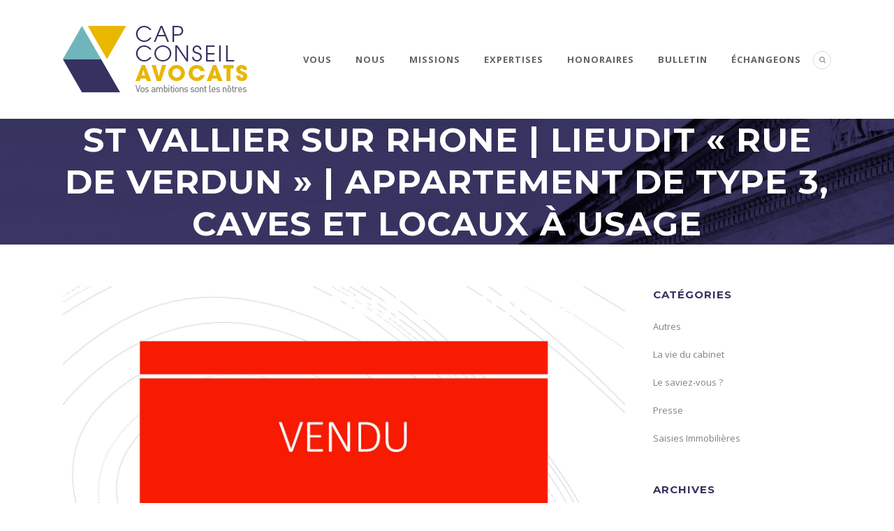

--- FILE ---
content_type: text/html; charset=UTF-8
request_url: https://www.capconseil-avocats.fr/st-vallier-rhone-lieudit-rue-de-verdun-appartement-de-type-3-caves-locaux-a-usage-commercial-dentrepot-mise-a-prix-39-300-e/
body_size: 10256
content:
<!DOCTYPE html>
<html lang="fr-FR" prefix="og: http://ogp.me/ns#">
<head>
	<meta charset="UTF-8" />
	
	<title>ST VALLIER SUR RHONE | LIEUDIT &quot;RUE DE VERDUN&quot; | Appartement de Type 3, caves et locaux à usage commercial et d&#039;entrepôt | Mise à prix 39 300 € - Cap Conseil Avocats</title>

				<meta name="viewport" content="width=device-width,initial-scale=1,user-scalable=no">
		
	<link rel="profile" href="http://gmpg.org/xfn/11" />
	<link rel="pingback" href="https://www.capconseil-avocats.fr/xmlrpc.php" />
	<link rel="shortcut icon" type="image/x-icon" href="https://www.capconseil-avocats.fr/wp-content/uploads/2017/11/favicon.png">
	<link rel="apple-touch-icon" href="https://www.capconseil-avocats.fr/wp-content/uploads/2017/11/favicon.png"/>
	<link href='//fonts.googleapis.com/css?family=Raleway:100,200,300,400,500,600,700,800,900,300italic,400italic|Montserrat:100,200,300,400,500,600,700,800,900,300italic,400italic|Open+Sans:100,200,300,400,500,600,700,800,900,300italic,400italic&subset=latin,latin-ext' rel='stylesheet' type='text/css'>
<script type="application/javascript">var QodeAjaxUrl = "https://www.capconseil-avocats.fr/wp-admin/admin-ajax.php"</script>
<!-- This site is optimized with the Yoast SEO plugin v6.1.1 - https://yoa.st/1yg?utm_content=6.1.1 -->
<link rel="canonical" href="https://www.capconseil-avocats.fr/st-vallier-rhone-lieudit-rue-de-verdun-appartement-de-type-3-caves-locaux-a-usage-commercial-dentrepot-mise-a-prix-39-300-e/" />
<meta property="og:locale" content="fr_FR" />
<meta property="og:type" content="article" />
<meta property="og:title" content="ST VALLIER SUR RHONE | LIEUDIT &quot;RUE DE VERDUN&quot; | Appartement de Type 3, caves et locaux à usage commercial et d&#039;entrepôt | Mise à prix 39 300 € - Cap Conseil Avocats" />
<meta property="og:description" content="Cliquez sur cet article pour obtenir toutes les informations de cette vente aux enchères publiques...." />
<meta property="og:url" content="https://www.capconseil-avocats.fr/st-vallier-rhone-lieudit-rue-de-verdun-appartement-de-type-3-caves-locaux-a-usage-commercial-dentrepot-mise-a-prix-39-300-e/" />
<meta property="og:site_name" content="Cap Conseil Avocats" />
<meta property="article:section" content="Saisies Immobilières" />
<meta property="article:published_time" content="2021-04-28T08:52:59+01:00" />
<meta property="article:modified_time" content="2021-12-13T14:21:44+01:00" />
<meta property="og:updated_time" content="2021-12-13T14:21:44+01:00" />
<meta property="og:image" content="https://www.capconseil-avocats.fr/wp-content/uploads/2021/04/VENDU-1-pdf.jpg" />
<meta property="og:image:secure_url" content="https://www.capconseil-avocats.fr/wp-content/uploads/2021/04/VENDU-1-pdf.jpg" />
<meta property="og:image:width" content="1707" />
<meta property="og:image:height" content="960" />
<meta name="twitter:card" content="summary_large_image" />
<meta name="twitter:description" content="Cliquez sur cet article pour obtenir toutes les informations de cette vente aux enchères publiques...." />
<meta name="twitter:title" content="ST VALLIER SUR RHONE | LIEUDIT &quot;RUE DE VERDUN&quot; | Appartement de Type 3, caves et locaux à usage commercial et d&#039;entrepôt | Mise à prix 39 300 € - Cap Conseil Avocats" />
<meta name="twitter:image" content="https://www.capconseil-avocats.fr/wp-content/uploads/2021/04/VENDU-1-pdf.jpg" />
<script type='application/ld+json'>{"@context":"http:\/\/schema.org","@type":"WebSite","@id":"#website","url":"https:\/\/www.capconseil-avocats.fr\/","name":"Cap Conseil Avocats","potentialAction":{"@type":"SearchAction","target":"https:\/\/www.capconseil-avocats.fr\/?s={search_term_string}","query-input":"required name=search_term_string"}}</script>
<!-- / Yoast SEO plugin. -->

<link rel='dns-prefetch' href='//s.w.org' />
<link rel="alternate" type="application/rss+xml" title="Cap Conseil Avocats &raquo; Flux" href="https://www.capconseil-avocats.fr/feed/" />
<link rel="alternate" type="application/rss+xml" title="Cap Conseil Avocats &raquo; Flux des commentaires" href="https://www.capconseil-avocats.fr/comments/feed/" />
<link rel="alternate" type="application/rss+xml" title="Cap Conseil Avocats &raquo; ST VALLIER SUR RHONE | LIEUDIT « RUE DE VERDUN » | Appartement de Type 3, caves et locaux à usage commercial et d&rsquo;entrepôt | Mise à prix 39 300 € Flux des commentaires" href="https://www.capconseil-avocats.fr/st-vallier-rhone-lieudit-rue-de-verdun-appartement-de-type-3-caves-locaux-a-usage-commercial-dentrepot-mise-a-prix-39-300-e/feed/" />
		<script type="text/javascript">
			window._wpemojiSettings = {"baseUrl":"https:\/\/s.w.org\/images\/core\/emoji\/11\/72x72\/","ext":".png","svgUrl":"https:\/\/s.w.org\/images\/core\/emoji\/11\/svg\/","svgExt":".svg","source":{"concatemoji":"https:\/\/www.capconseil-avocats.fr\/wp-includes\/js\/wp-emoji-release.min.js?ver=4.9.28"}};
			!function(e,a,t){var n,r,o,i=a.createElement("canvas"),p=i.getContext&&i.getContext("2d");function s(e,t){var a=String.fromCharCode;p.clearRect(0,0,i.width,i.height),p.fillText(a.apply(this,e),0,0);e=i.toDataURL();return p.clearRect(0,0,i.width,i.height),p.fillText(a.apply(this,t),0,0),e===i.toDataURL()}function c(e){var t=a.createElement("script");t.src=e,t.defer=t.type="text/javascript",a.getElementsByTagName("head")[0].appendChild(t)}for(o=Array("flag","emoji"),t.supports={everything:!0,everythingExceptFlag:!0},r=0;r<o.length;r++)t.supports[o[r]]=function(e){if(!p||!p.fillText)return!1;switch(p.textBaseline="top",p.font="600 32px Arial",e){case"flag":return s([55356,56826,55356,56819],[55356,56826,8203,55356,56819])?!1:!s([55356,57332,56128,56423,56128,56418,56128,56421,56128,56430,56128,56423,56128,56447],[55356,57332,8203,56128,56423,8203,56128,56418,8203,56128,56421,8203,56128,56430,8203,56128,56423,8203,56128,56447]);case"emoji":return!s([55358,56760,9792,65039],[55358,56760,8203,9792,65039])}return!1}(o[r]),t.supports.everything=t.supports.everything&&t.supports[o[r]],"flag"!==o[r]&&(t.supports.everythingExceptFlag=t.supports.everythingExceptFlag&&t.supports[o[r]]);t.supports.everythingExceptFlag=t.supports.everythingExceptFlag&&!t.supports.flag,t.DOMReady=!1,t.readyCallback=function(){t.DOMReady=!0},t.supports.everything||(n=function(){t.readyCallback()},a.addEventListener?(a.addEventListener("DOMContentLoaded",n,!1),e.addEventListener("load",n,!1)):(e.attachEvent("onload",n),a.attachEvent("onreadystatechange",function(){"complete"===a.readyState&&t.readyCallback()})),(n=t.source||{}).concatemoji?c(n.concatemoji):n.wpemoji&&n.twemoji&&(c(n.twemoji),c(n.wpemoji)))}(window,document,window._wpemojiSettings);
		</script>
		<style type="text/css">
img.wp-smiley,
img.emoji {
	display: inline !important;
	border: none !important;
	box-shadow: none !important;
	height: 1em !important;
	width: 1em !important;
	margin: 0 .07em !important;
	vertical-align: -0.1em !important;
	background: none !important;
	padding: 0 !important;
}
</style>
<link rel='stylesheet' id='contact-form-7-css'  href='https://www.capconseil-avocats.fr/wp-content/plugins/contact-form-7/includes/css/styles.css?ver=4.9.2' type='text/css' media='all' />
<link rel='stylesheet' id='rs-plugin-settings-css'  href='https://www.capconseil-avocats.fr/wp-content/plugins/revslider/public/assets/css/settings.css?ver=5.4.6.2' type='text/css' media='all' />
<style id='rs-plugin-settings-inline-css' type='text/css'>
#rs-demo-id {}
</style>
<link rel='stylesheet' id='default_style-css'  href='https://www.capconseil-avocats.fr/wp-content/themes/bridge/style.css?ver=4.9.28' type='text/css' media='all' />
<link rel='stylesheet' id='qode_font_awesome-css'  href='https://www.capconseil-avocats.fr/wp-content/themes/bridge/css/font-awesome/css/font-awesome.min.css?ver=4.9.28' type='text/css' media='all' />
<link rel='stylesheet' id='qode_font_elegant-css'  href='https://www.capconseil-avocats.fr/wp-content/themes/bridge/css/elegant-icons/style.min.css?ver=4.9.28' type='text/css' media='all' />
<link rel='stylesheet' id='qode_linea_icons-css'  href='https://www.capconseil-avocats.fr/wp-content/themes/bridge/css/linea-icons/style.css?ver=4.9.28' type='text/css' media='all' />
<link rel='stylesheet' id='qode_dripicons-css'  href='https://www.capconseil-avocats.fr/wp-content/themes/bridge/css/dripicons/dripicons.css?ver=4.9.28' type='text/css' media='all' />
<link rel='stylesheet' id='stylesheet-css'  href='https://www.capconseil-avocats.fr/wp-content/themes/bridge/css/stylesheet.min.css?ver=4.9.28' type='text/css' media='all' />
<link rel='stylesheet' id='qode_print-css'  href='https://www.capconseil-avocats.fr/wp-content/themes/bridge/css/print.css?ver=4.9.28' type='text/css' media='all' />
<link rel='stylesheet' id='mac_stylesheet-css'  href='https://www.capconseil-avocats.fr/wp-content/themes/bridge/css/mac_stylesheet.css?ver=4.9.28' type='text/css' media='all' />
<link rel='stylesheet' id='webkit-css'  href='https://www.capconseil-avocats.fr/wp-content/themes/bridge/css/webkit_stylesheet.css?ver=4.9.28' type='text/css' media='all' />
<link rel='stylesheet' id='qode_news_style-css'  href='https://www.capconseil-avocats.fr/wp-content/plugins/qode-news/assets/css/news-map.min.css?ver=4.9.28' type='text/css' media='all' />
<link rel='stylesheet' id='responsive-css'  href='https://www.capconseil-avocats.fr/wp-content/themes/bridge/css/responsive.min.css?ver=4.9.28' type='text/css' media='all' />
<link rel='stylesheet' id='qode_news_responsive_style-css'  href='https://www.capconseil-avocats.fr/wp-content/plugins/qode-news/assets/css/news-map-responsive.min.css?ver=4.9.28' type='text/css' media='all' />
<link rel='stylesheet' id='style_dynamic-css'  href='https://www.capconseil-avocats.fr/wp-content/themes/bridge/css/style_dynamic.css?ver=1688566785' type='text/css' media='all' />
<link rel='stylesheet' id='style_dynamic_responsive-css'  href='https://www.capconseil-avocats.fr/wp-content/themes/bridge/css/style_dynamic_responsive.css?ver=1688566785' type='text/css' media='all' />
<link rel='stylesheet' id='js_composer_front-css'  href='https://www.capconseil-avocats.fr/wp-content/plugins/js_composer/assets/css/js_composer.min.css?ver=5.4.2' type='text/css' media='all' />
<link rel='stylesheet' id='custom_css-css'  href='https://www.capconseil-avocats.fr/wp-content/themes/bridge/css/custom_css.css?ver=1688566785' type='text/css' media='all' />
<link rel='stylesheet' id='childstyle-css'  href='https://www.capconseil-avocats.fr/wp-content/themes/bridge-child/style.css?ver=4.9.28' type='text/css' media='all' />
<script type='text/javascript' src='https://www.capconseil-avocats.fr/wp-includes/js/jquery/jquery.js?ver=1.12.4'></script>
<script type='text/javascript' src='https://www.capconseil-avocats.fr/wp-includes/js/jquery/jquery-migrate.min.js?ver=1.4.1'></script>
<script type='text/javascript' src='https://www.capconseil-avocats.fr/wp-content/plugins/revslider/public/assets/js/jquery.themepunch.tools.min.js?ver=5.4.6.2'></script>
<script type='text/javascript' src='https://www.capconseil-avocats.fr/wp-content/plugins/revslider/public/assets/js/jquery.themepunch.revolution.min.js?ver=5.4.6.2'></script>
<link rel='https://api.w.org/' href='https://www.capconseil-avocats.fr/wp-json/' />
<link rel="EditURI" type="application/rsd+xml" title="RSD" href="https://www.capconseil-avocats.fr/xmlrpc.php?rsd" />
<link rel="wlwmanifest" type="application/wlwmanifest+xml" href="https://www.capconseil-avocats.fr/wp-includes/wlwmanifest.xml" /> 
<link rel='shortlink' href='https://www.capconseil-avocats.fr/?p=18023' />
<link rel="alternate" type="application/json+oembed" href="https://www.capconseil-avocats.fr/wp-json/oembed/1.0/embed?url=https%3A%2F%2Fwww.capconseil-avocats.fr%2Fst-vallier-rhone-lieudit-rue-de-verdun-appartement-de-type-3-caves-locaux-a-usage-commercial-dentrepot-mise-a-prix-39-300-e%2F" />
<link rel="alternate" type="text/xml+oembed" href="https://www.capconseil-avocats.fr/wp-json/oembed/1.0/embed?url=https%3A%2F%2Fwww.capconseil-avocats.fr%2Fst-vallier-rhone-lieudit-rue-de-verdun-appartement-de-type-3-caves-locaux-a-usage-commercial-dentrepot-mise-a-prix-39-300-e%2F&#038;format=xml" />

		<!-- GA Google Analytics @ https://m0n.co/ga -->
		<script>
			(function(i,s,o,g,r,a,m){i['GoogleAnalyticsObject']=r;i[r]=i[r]||function(){
			(i[r].q=i[r].q||[]).push(arguments)},i[r].l=1*new Date();a=s.createElement(o),
			m=s.getElementsByTagName(o)[0];a.async=1;a.src=g;m.parentNode.insertBefore(a,m)
			})(window,document,'script','https://www.google-analytics.com/analytics.js','ga');
			ga('create', 'UA-111699343-1', 'auto');
			ga('send', 'pageview');
		</script>

	<meta name="generator" content="Powered by WPBakery Page Builder - drag and drop page builder for WordPress."/>
<!--[if lte IE 9]><link rel="stylesheet" type="text/css" href="https://www.capconseil-avocats.fr/wp-content/plugins/js_composer/assets/css/vc_lte_ie9.min.css" media="screen"><![endif]--><meta name="generator" content="Powered by Slider Revolution 5.4.6.2 - responsive, Mobile-Friendly Slider Plugin for WordPress with comfortable drag and drop interface." />
<script type="text/javascript">function setREVStartSize(e){
				try{ var i=jQuery(window).width(),t=9999,r=0,n=0,l=0,f=0,s=0,h=0;					
					if(e.responsiveLevels&&(jQuery.each(e.responsiveLevels,function(e,f){f>i&&(t=r=f,l=e),i>f&&f>r&&(r=f,n=e)}),t>r&&(l=n)),f=e.gridheight[l]||e.gridheight[0]||e.gridheight,s=e.gridwidth[l]||e.gridwidth[0]||e.gridwidth,h=i/s,h=h>1?1:h,f=Math.round(h*f),"fullscreen"==e.sliderLayout){var u=(e.c.width(),jQuery(window).height());if(void 0!=e.fullScreenOffsetContainer){var c=e.fullScreenOffsetContainer.split(",");if (c) jQuery.each(c,function(e,i){u=jQuery(i).length>0?u-jQuery(i).outerHeight(!0):u}),e.fullScreenOffset.split("%").length>1&&void 0!=e.fullScreenOffset&&e.fullScreenOffset.length>0?u-=jQuery(window).height()*parseInt(e.fullScreenOffset,0)/100:void 0!=e.fullScreenOffset&&e.fullScreenOffset.length>0&&(u-=parseInt(e.fullScreenOffset,0))}f=u}else void 0!=e.minHeight&&f<e.minHeight&&(f=e.minHeight);e.c.closest(".rev_slider_wrapper").css({height:f})					
				}catch(d){console.log("Failure at Presize of Slider:"+d)}
			};</script>
<noscript><style type="text/css"> .wpb_animate_when_almost_visible { opacity: 1; }</style></noscript></head>

<body class="post-template-default single single-post postid-18023 single-format-standard qode-news-1.0  qode-child-theme-ver-1.0.0 qode-theme-ver-12.1 qode-theme-bridge wpb-js-composer js-comp-ver-5.4.2 vc_responsive" itemscope itemtype="http://schema.org/WebPage">

						<div class="wrapper">
	<div class="wrapper_inner">

			<!-- Google Analytics start -->
		<!-- Google Analytics end -->

	


<header class=" scroll_header_top_area  stick scrolled_not_transparent with_hover_bg_color page_header">
    <div class="header_inner clearfix">

		
					<form role="search" id="searchform" action="https://www.capconseil-avocats.fr/" class="qode_search_form" method="get">
									<div class="container">
					<div class="container_inner clearfix">
				
                <i class="qode_icon_font_awesome fa fa-search qode_icon_in_search" ></i>				<input type="text" placeholder="Rechercher…" name="s" class="qode_search_field" autocomplete="off" />
				<input type="submit" value="Search" />

				<div class="qode_search_close">
					<a href="#">
                        <i class="qode_icon_font_awesome fa fa-times qode_icon_in_search" ></i>					</a>
				</div>
										</div>
					</div>
							</form>
				
		<div class="header_top_bottom_holder">
		<div class="header_bottom clearfix" style='' >
		    				<div class="container">
					<div class="container_inner clearfix">
                    			                					<div class="header_inner_left">
                        													<div class="mobile_menu_button">
                                <span>
                                    <i class="qode_icon_font_awesome fa fa-bars " ></i>                                </span>
                            </div>
												<div class="logo_wrapper">
                            							<div class="q_logo test">
								<a itemprop="url" href="https://www.capconseil-avocats.fr/">
									<img itemprop="image" class="normal" src="https://www.capconseil-avocats.fr/wp-content/uploads/2017/11/LogoCapConseilAvocats-1.png" alt="Logo"/>
									<img itemprop="image" class="light" src="https://www.capconseil-avocats.fr/wp-content/uploads/2017/11/LogoCapConseilAvocats-1.png" alt="Logo"/>
									<img itemprop="image" class="dark" src="https://www.capconseil-avocats.fr/wp-content/uploads/2017/11/LogoCapConseilAvocats-1.png" alt="Logo"/>
									<img itemprop="image" class="sticky" src="https://www.capconseil-avocats.fr/wp-content/uploads/2017/11/LogoCapConseilAvocats-1.png" alt="Logo"/>
									<img itemprop="image" class="mobile" src="https://www.capconseil-avocats.fr/wp-content/uploads/2017/11/LogoCapConseilAvocats-1.png" alt="Logo"/>
																	</a>
							</div>
                            						</div>
                                                					</div>
                    					                                                							<div class="header_inner_right">
                                <div class="side_menu_button_wrapper right">
																		                                    <div class="side_menu_button">
									
																					<a class="search_button search_slides_from_window_top normal" href="javascript:void(0)">
                                                <i class="qode_icon_font_awesome fa fa-search " ></i>											</a>
								
																					                                                                                                                    </div>
                                </div>
							</div>
												
						
						<nav class="main_menu drop_down right">
						<ul id="menu-menu-principal" class=""><li id="nav-menu-item-16408" class="menu-item menu-item-type-post_type menu-item-object-page  narrow"><a href="https://www.capconseil-avocats.fr/vous-chef-entreprise-dirigeant-entrepreneur/" class=""><i class="menu_icon blank fa"></i><span>VOUS</span><span class="plus"></span></a></li>
<li id="nav-menu-item-16406" class="menu-item menu-item-type-post_type menu-item-object-page menu-item-has-children  has_sub narrow"><a href="https://www.capconseil-avocats.fr/nous/" class=" no_link" style="cursor: default;" onclick="JavaScript: return false;"><i class="menu_icon blank fa"></i><span>NOUS</span><span class="plus"></span></a>
<div class="second"><div class="inner"><ul>
	<li id="nav-menu-item-16451" class="menu-item menu-item-type-post_type menu-item-object-page "><a href="https://www.capconseil-avocats.fr/nous/avocats-droit-des-affaires/" class=""><i class="menu_icon blank fa"></i><span>Le Cabinet</span><span class="plus"></span></a></li>
	<li id="nav-menu-item-16407" class="menu-item menu-item-type-post_type menu-item-object-page "><a href="https://www.capconseil-avocats.fr/nous/equipe-avocats-droit-des-affaires/" class=""><i class="menu_icon blank fa"></i><span>équipe</span><span class="plus"></span></a></li>
	<li id="nav-menu-item-16584" class="menu-item menu-item-type-post_type menu-item-object-page "><a href="https://www.capconseil-avocats.fr/nous/partenaires-reseaux-entreprises-institutionnels/" class=""><i class="menu_icon blank fa"></i><span>Partenaires &#038; Réseaux</span><span class="plus"></span></a></li>
</ul></div></div>
</li>
<li id="nav-menu-item-16405" class="menu-item menu-item-type-post_type menu-item-object-page  narrow"><a href="https://www.capconseil-avocats.fr/missions-avocats-droit-des-affaires-societes/" class=""><i class="menu_icon blank fa"></i><span>MISSIONS</span><span class="plus"></span></a></li>
<li id="nav-menu-item-16404" class="menu-item menu-item-type-post_type menu-item-object-page menu-item-has-children  has_sub narrow"><a href="https://www.capconseil-avocats.fr/expertises/" class=" no_link" style="cursor: default;" onclick="JavaScript: return false;"><i class="menu_icon blank fa"></i><span>EXPERTISES</span><span class="plus"></span></a>
<div class="second"><div class="inner"><ul>
	<li id="nav-menu-item-16441" class="menu-item menu-item-type-post_type menu-item-object-page "><a href="https://www.capconseil-avocats.fr/expertises/droit-du-travail-de-la-securite-sociale/" class=""><i class="menu_icon blank fa"></i><span>Droit du travail &#038; de la Sécurité Sociale</span><span class="plus"></span></a></li>
	<li id="nav-menu-item-16440" class="menu-item menu-item-type-post_type menu-item-object-page "><a href="https://www.capconseil-avocats.fr/expertises/droit-des-societes/" class=""><i class="menu_icon blank fa"></i><span>Droit des sociétés</span><span class="plus"></span></a></li>
	<li id="nav-menu-item-16442" class="menu-item menu-item-type-post_type menu-item-object-page "><a href="https://www.capconseil-avocats.fr/expertises/droit-fiscal-droit-douanier/" class=""><i class="menu_icon blank fa"></i><span>Droit Fiscal &#038; Droit Douanier</span><span class="plus"></span></a></li>
	<li id="nav-menu-item-16438" class="menu-item menu-item-type-post_type menu-item-object-page "><a href="https://www.capconseil-avocats.fr/expertises/droit-commercial-et-economique/" class=""><i class="menu_icon blank fa"></i><span>Droit commercial &#038; économique</span><span class="plus"></span></a></li>
	<li id="nav-menu-item-16443" class="menu-item menu-item-type-post_type menu-item-object-page "><a href="https://www.capconseil-avocats.fr/expertises/droit-patrimonial/" class=""><i class="menu_icon blank fa"></i><span>Droit Patrimonial</span><span class="plus"></span></a></li>
	<li id="nav-menu-item-16439" class="menu-item menu-item-type-post_type menu-item-object-page "><a href="https://www.capconseil-avocats.fr/expertises/droit-de-la-construction-et-de-limmobilier/" class=""><i class="menu_icon blank fa"></i><span>Droit de la construction &#038; de l’immobilier</span><span class="plus"></span></a></li>
</ul></div></div>
</li>
<li id="nav-menu-item-16477" class="menu-item menu-item-type-post_type menu-item-object-page  narrow"><a href="https://www.capconseil-avocats.fr/honoraires-avocats-droit-des-affaires/" class=""><i class="menu_icon blank fa"></i><span>Honoraires</span><span class="plus"></span></a></li>
<li id="nav-menu-item-16320" class="menu-item menu-item-type-post_type menu-item-object-page  narrow"><a href="https://www.capconseil-avocats.fr/bulletin-actualites-cabinet-droit-des-affaires/" class=""><i class="menu_icon blank fa"></i><span>Bulletin</span><span class="plus"></span></a></li>
<li id="nav-menu-item-16476" class="menu-item menu-item-type-post_type menu-item-object-page  narrow"><a href="https://www.capconseil-avocats.fr/echangeons-contact/" class=""><i class="menu_icon blank fa"></i><span>Échangeons</span><span class="plus"></span></a></li>
<li id="nav-menu-item-16482" class="menu-item menu-item-type-custom menu-item-object-custom  narrow"></li>
</ul>						</nav>
						                        										<nav class="mobile_menu">
                        <ul id="menu-menu-principal-1" class=""><li id="mobile-menu-item-16408" class="menu-item menu-item-type-post_type menu-item-object-page "><a href="https://www.capconseil-avocats.fr/vous-chef-entreprise-dirigeant-entrepreneur/" class=""><span>VOUS</span></a><span class="mobile_arrow"><i class="fa fa-angle-right"></i><i class="fa fa-angle-down"></i></span></li>
<li id="mobile-menu-item-16406" class="menu-item menu-item-type-post_type menu-item-object-page menu-item-has-children  has_sub"><h3><span>NOUS</span></h3><span class="mobile_arrow"><i class="fa fa-angle-right"></i><i class="fa fa-angle-down"></i></span>
<ul class="sub_menu">
	<li id="mobile-menu-item-16451" class="menu-item menu-item-type-post_type menu-item-object-page "><a href="https://www.capconseil-avocats.fr/nous/avocats-droit-des-affaires/" class=""><span>Le Cabinet</span></a><span class="mobile_arrow"><i class="fa fa-angle-right"></i><i class="fa fa-angle-down"></i></span></li>
	<li id="mobile-menu-item-16407" class="menu-item menu-item-type-post_type menu-item-object-page "><a href="https://www.capconseil-avocats.fr/nous/equipe-avocats-droit-des-affaires/" class=""><span>équipe</span></a><span class="mobile_arrow"><i class="fa fa-angle-right"></i><i class="fa fa-angle-down"></i></span></li>
	<li id="mobile-menu-item-16584" class="menu-item menu-item-type-post_type menu-item-object-page "><a href="https://www.capconseil-avocats.fr/nous/partenaires-reseaux-entreprises-institutionnels/" class=""><span>Partenaires &#038; Réseaux</span></a><span class="mobile_arrow"><i class="fa fa-angle-right"></i><i class="fa fa-angle-down"></i></span></li>
</ul>
</li>
<li id="mobile-menu-item-16405" class="menu-item menu-item-type-post_type menu-item-object-page "><a href="https://www.capconseil-avocats.fr/missions-avocats-droit-des-affaires-societes/" class=""><span>MISSIONS</span></a><span class="mobile_arrow"><i class="fa fa-angle-right"></i><i class="fa fa-angle-down"></i></span></li>
<li id="mobile-menu-item-16404" class="menu-item menu-item-type-post_type menu-item-object-page menu-item-has-children  has_sub"><h3><span>EXPERTISES</span></h3><span class="mobile_arrow"><i class="fa fa-angle-right"></i><i class="fa fa-angle-down"></i></span>
<ul class="sub_menu">
	<li id="mobile-menu-item-16441" class="menu-item menu-item-type-post_type menu-item-object-page "><a href="https://www.capconseil-avocats.fr/expertises/droit-du-travail-de-la-securite-sociale/" class=""><span>Droit du travail &#038; de la Sécurité Sociale</span></a><span class="mobile_arrow"><i class="fa fa-angle-right"></i><i class="fa fa-angle-down"></i></span></li>
	<li id="mobile-menu-item-16440" class="menu-item menu-item-type-post_type menu-item-object-page "><a href="https://www.capconseil-avocats.fr/expertises/droit-des-societes/" class=""><span>Droit des sociétés</span></a><span class="mobile_arrow"><i class="fa fa-angle-right"></i><i class="fa fa-angle-down"></i></span></li>
	<li id="mobile-menu-item-16442" class="menu-item menu-item-type-post_type menu-item-object-page "><a href="https://www.capconseil-avocats.fr/expertises/droit-fiscal-droit-douanier/" class=""><span>Droit Fiscal &#038; Droit Douanier</span></a><span class="mobile_arrow"><i class="fa fa-angle-right"></i><i class="fa fa-angle-down"></i></span></li>
	<li id="mobile-menu-item-16438" class="menu-item menu-item-type-post_type menu-item-object-page "><a href="https://www.capconseil-avocats.fr/expertises/droit-commercial-et-economique/" class=""><span>Droit commercial &#038; économique</span></a><span class="mobile_arrow"><i class="fa fa-angle-right"></i><i class="fa fa-angle-down"></i></span></li>
	<li id="mobile-menu-item-16443" class="menu-item menu-item-type-post_type menu-item-object-page "><a href="https://www.capconseil-avocats.fr/expertises/droit-patrimonial/" class=""><span>Droit Patrimonial</span></a><span class="mobile_arrow"><i class="fa fa-angle-right"></i><i class="fa fa-angle-down"></i></span></li>
	<li id="mobile-menu-item-16439" class="menu-item menu-item-type-post_type menu-item-object-page "><a href="https://www.capconseil-avocats.fr/expertises/droit-de-la-construction-et-de-limmobilier/" class=""><span>Droit de la construction &#038; de l’immobilier</span></a><span class="mobile_arrow"><i class="fa fa-angle-right"></i><i class="fa fa-angle-down"></i></span></li>
</ul>
</li>
<li id="mobile-menu-item-16477" class="menu-item menu-item-type-post_type menu-item-object-page "><a href="https://www.capconseil-avocats.fr/honoraires-avocats-droit-des-affaires/" class=""><span>Honoraires</span></a><span class="mobile_arrow"><i class="fa fa-angle-right"></i><i class="fa fa-angle-down"></i></span></li>
<li id="mobile-menu-item-16320" class="menu-item menu-item-type-post_type menu-item-object-page "><a href="https://www.capconseil-avocats.fr/bulletin-actualites-cabinet-droit-des-affaires/" class=""><span>Bulletin</span></a><span class="mobile_arrow"><i class="fa fa-angle-right"></i><i class="fa fa-angle-down"></i></span></li>
<li id="mobile-menu-item-16476" class="menu-item menu-item-type-post_type menu-item-object-page "><a href="https://www.capconseil-avocats.fr/echangeons-contact/" class=""><span>Échangeons</span></a><span class="mobile_arrow"><i class="fa fa-angle-right"></i><i class="fa fa-angle-down"></i></span></li>
<li id="mobile-menu-item-16482" class="menu-item menu-item-type-custom menu-item-object-custom "></li>
</ul>					</nav>
			                    					</div>
				</div>
				</div>
	</div>
	</div>

</header>
		

    		<a id='back_to_top' href='#'>
			<span class="fa-stack">
				<i class="fa fa-arrow-up" style=""></i>
			</span>
		</a>
	    	
    
		
	
    
<div class="content content_top_margin_none">
						<div class="content_inner  ">
						<div class="title_outer title_without_animation"    data-height="180">
		<div class="title title_size_large  position_center  has_background" style="background-size:1998px auto;background-image:url(https://www.capconseil-avocats.fr/wp-content/uploads/2017/11/BGPAGE.jpg);height:180px;">
			<div class="image not_responsive"><img itemprop="image" src="https://www.capconseil-avocats.fr/wp-content/uploads/2017/11/BGPAGE.jpg" alt="&nbsp;" /> </div>
										<div class="title_holder"  style="padding-top:0;height:180px;">
					<div class="container">
						<div class="container_inner clearfix">
								<div class="title_subtitle_holder" >
                                                                									<div class="title_subtitle_holder_inner">
																										<h1 ><span>ST VALLIER SUR RHONE | LIEUDIT « RUE DE VERDUN » | Appartement de Type 3, caves et locaux à usage commercial et d&rsquo;entrepôt | Mise à prix 39 300 €</span></h1>
																	
																																			</div>
								                                                            </div>
						</div>
					</div>
				</div>
								</div>
			</div>
										<div class="container">
														<div class="container_inner default_template_holder" >
																
							<div class="two_columns_75_25 background_color_sidebar grid2 clearfix">
								<div class="column1">
											
									<div class="column_inner">
										<div class="blog_single blog_holder">
													<article id="post-18023" class="post-18023 post type-post status-publish format-standard has-post-thumbnail hentry category-saisies-immobilieres">
			<div class="post_content_holder">
										<div class="post_image">
	                        <img width="1707" height="960" src="https://www.capconseil-avocats.fr/wp-content/uploads/2021/04/VENDU-1-pdf.jpg" class="attachment-full size-full wp-post-image" alt="" />						</div>
								<div class="post_text">
					<div class="post_text_inner">
						<h2 itemprop="name" class="entry_title"><span itemprop="dateCreated" class="date entry_date updated">28 Avr<meta itemprop="interactionCount" content="UserComments: 0"/></span> ST VALLIER SUR RHONE | LIEUDIT « RUE DE VERDUN » | Appartement de Type 3, caves et locaux à usage commercial et d&rsquo;entrepôt | Mise à prix 39 300 €</h2>
						<div class="post_info">
							<span class="time">Posté à 08:52h</span>
							dans <a href="https://www.capconseil-avocats.fr/categorie/saisies-immobilieres/" rel="category tag">Saisies Immobilières</a>							<span class="post_author">
								par								<a itemprop="author" class="post_author_link" href="https://www.capconseil-avocats.fr/author/admin7158/">Cap Conseil Avocats</a>
							</span>
							                                            <span class="dots"><i class="fa fa-square"></i></span><div class="blog_share qode_share"><div class="social_share_holder"><a href="javascript:void(0)" target="_self"><span class="social_share_title">Partager</span></a><div class="social_share_dropdown"><div class="inner_arrow"></div><ul><li class="facebook_share"><a href="javascript:void(0)" onclick="window.open('http://www.facebook.com/sharer.php?s=100&amp;p[title]=ST+VALLIER+SUR+RHONE+%7C+LIEUDIT+%C2%AB%C2%A0RUE+DE+VERDUN%C2%A0%C2%BB+%7C+Appartement+de+Type+3%2C+caves+et+locaux+%C3%A0+usage+commercial+et+d%26rsquo%3Bentrep%C3%B4t+%7C+Mise+%C3%A0+prix+39+300+%E2%82%AC&amp;p[url]=https%3A%2F%2Fwww.capconseil-avocats.fr%2Fst-vallier-rhone-lieudit-rue-de-verdun-appartement-de-type-3-caves-locaux-a-usage-commercial-dentrepot-mise-a-prix-39-300-e%2F&amp;p[images][0]=https://www.capconseil-avocats.fr/wp-content/uploads/2021/04/VENDU-1.pdf&amp;p[summary]=Cliquez+sur+cet+article+pour+obtenir+toutes+les+informations+de+cette+vente+aux+ench%C3%A8res+publiques....', 'sharer', 'toolbar=0,status=0,width=620,height=280');"><i class="fa fa-facebook"></i></a></li><li class="twitter_share"><a href="#" onclick="popUp=window.open('http://twitter.com/home?status=Cliquez+sur+cet+article+pour+obtenir+toutes+les+informations+de+cette+vente+aux+ench%C3%A8res+publiques....https://www.capconseil-avocats.fr/st-vallier-rhone-lieudit-rue-de-verdun-appartement-de-type-3-caves-locaux-a-usage-commercial-dentrepot-mise-a-prix-39-300-e/', 'popupwindow', 'scrollbars=yes,width=800,height=400');popUp.focus();return false;"><i class="fa fa-twitter"></i></a></li><li  class="google_share"><a href="#" onclick="popUp=window.open('https://plus.google.com/share?url=https%3A%2F%2Fwww.capconseil-avocats.fr%2Fst-vallier-rhone-lieudit-rue-de-verdun-appartement-de-type-3-caves-locaux-a-usage-commercial-dentrepot-mise-a-prix-39-300-e%2F', 'popupwindow', 'scrollbars=yes,width=800,height=400');popUp.focus();return false"><i class="fa fa-google-plus"></i></a></li><li  class="linkedin_share"><a href="#" onclick="popUp=window.open('http://linkedin.com/shareArticle?mini=true&amp;url=https%3A%2F%2Fwww.capconseil-avocats.fr%2Fst-vallier-rhone-lieudit-rue-de-verdun-appartement-de-type-3-caves-locaux-a-usage-commercial-dentrepot-mise-a-prix-39-300-e%2F&amp;title=ST+VALLIER+SUR+RHONE+%7C+LIEUDIT+%C2%AB%C2%A0RUE+DE+VERDUN%C2%A0%C2%BB+%7C+Appartement+de+Type+3%2C+caves+et+locaux+%C3%A0+usage+commercial+et+d%26rsquo%3Bentrep%C3%B4t+%7C+Mise+%C3%A0+prix+39+300+%E2%82%AC', 'popupwindow', 'scrollbars=yes,width=800,height=400');popUp.focus();return false"><i class="fa fa-linkedin"></i></a></li></ul></div></div></div>    						</div>
						<div      class="vc_row wpb_row section vc_row-fluid " style=' text-align:left;'><div class=" full_section_inner clearfix"><div class="wpb_column vc_column_container vc_col-sm-12"><div class="vc_column-inner "><div class="wpb_wrapper">	<div class="vc_empty_space"  style="height: 32px" ><span
			class="vc_empty_space_inner">
			<span class="empty_space_image"  ></span>
		</span></div>

</div></div></div></div></div><div      class="vc_row wpb_row section vc_row-fluid " style=' text-align:left;'><div class=" full_section_inner clearfix"><div class="wpb_column vc_column_container vc_col-sm-12"><div class="vc_column-inner "><div class="wpb_wrapper">
	<div class="wpb_text_column wpb_content_element ">
		<div class="wpb_wrapper">
			<h4>Date de la visite : Le Jeudi 03 juin 2021 de 14H30 à 15H30.</h4>

		</div> 
	</div> </div></div></div></div></div><div      class="vc_row wpb_row section vc_row-fluid " style=' text-align:left;'><div class=" full_section_inner clearfix"><div class="wpb_column vc_column_container vc_col-sm-12"><div class="vc_column-inner "><div class="wpb_wrapper">	<div class="vc_empty_space"  style="height: 32px" ><span
			class="vc_empty_space_inner">
			<span class="empty_space_image"  ></span>
		</span></div>

</div></div></div></div></div><div      class="vc_row wpb_row section vc_row-fluid " style=' text-align:left;'><div class=" full_section_inner clearfix"><div class="wpb_column vc_column_container vc_col-sm-12"><div class="vc_column-inner "><div class="wpb_wrapper">
	<div class="wpb_text_column wpb_content_element ">
		<div class="wpb_wrapper">
			<h4>Montant des frais taxés : <strong>6 346,57 euros</strong></h4>

		</div> 
	</div> </div></div></div></div></div><div      class="vc_row wpb_row section vc_row-fluid " style=' text-align:left;'><div class=" full_section_inner clearfix"><div class="wpb_column vc_column_container vc_col-sm-12"><div class="vc_column-inner "><div class="wpb_wrapper">	<div class="vc_empty_space"  style="height: 32px" ><span
			class="vc_empty_space_inner">
			<span class="empty_space_image"  ></span>
		</span></div>

</div></div></div></div></div><div      class="vc_row wpb_row section vc_row-fluid " style=' text-align:left;'><div class=" full_section_inner clearfix"><div class="wpb_column vc_column_container vc_col-sm-4"><div class="vc_column-inner "><div class="wpb_wrapper">
	<div class="wpb_single_image wpb_content_element vc_align_left">
		<div class="wpb_wrapper">
			<h2 class="wpb_heading wpb_singleimage_heading">Affiche</h2>
			<div class="vc_single_image-wrapper   vc_box_border_grey"><img width="106" height="150" src="https://www.capconseil-avocats.fr/wp-content/uploads/2021/04/Avis-de-vente-aux-enchères-publiques-adju-17.06.2021-pdf-106x150.jpg" class="vc_single_image-img attachment-thumbnail" alt="" /></div>
		</div>
	</div>
<div class="vc_btn3-container vc_btn3-inline" >
	<a class="vc_general vc_btn3 vc_btn3-size-md vc_btn3-shape-rounded vc_btn3-style-modern vc_btn3-color-peacoc" href="https://www.capconseil-avocats.fr/wp-content/uploads/2021/04/Avis-de-vente-aux-enchères-publiques-adju-17.06.2021.pdf" title="" target="_blank">Télécharger article</a></div>
</div></div></div><div class="wpb_column vc_column_container vc_col-sm-4"><div class="vc_column-inner "><div class="wpb_wrapper">
	<div class="wpb_single_image wpb_content_element vc_align_left">
		<div class="wpb_wrapper">
			<h2 class="wpb_heading wpb_singleimage_heading">Avis</h2>
			<div class="vc_single_image-wrapper   vc_box_border_grey"><img width="106" height="150" src="https://www.capconseil-avocats.fr/wp-content/uploads/2021/04/VENTE-AUX-ENCHERES-PUBLIQUES-simplifié-adju-17.09.2021-pdf-106x150.jpg" class="vc_single_image-img attachment-thumbnail" alt="" /></div>
		</div>
	</div>
<div class="vc_btn3-container vc_btn3-inline" >
	<a class="vc_general vc_btn3 vc_btn3-size-md vc_btn3-shape-rounded vc_btn3-style-modern vc_btn3-color-peacoc" href="https://www.capconseil-avocats.fr/wp-content/uploads/2021/04/VENTE-AUX-ENCHERES-PUBLIQUES-simplifié-adju-17.09.2021.pdf" title="" target="_blank">Télécharger article</a></div>
</div></div></div><div class="wpb_column vc_column_container vc_col-sm-4"><div class="vc_column-inner "><div class="wpb_wrapper">
	<div class="wpb_single_image wpb_content_element vc_align_left">
		<div class="wpb_wrapper">
			<h2 class="wpb_heading wpb_singleimage_heading">PV descriptif</h2>
			<div class="vc_single_image-wrapper   vc_box_border_grey"><img width="106" height="150" src="https://www.capconseil-avocats.fr/wp-content/uploads/2021/04/PV-DESCRIPTIF-2-pdf-106x150.jpg" class="vc_single_image-img attachment-thumbnail" alt="" /></div>
		</div>
	</div>
<div class="vc_btn3-container vc_btn3-inline" >
	<a class="vc_general vc_btn3 vc_btn3-size-md vc_btn3-shape-rounded vc_btn3-style-modern vc_btn3-color-peacoc" href="https://www.capconseil-avocats.fr/wp-content/uploads/2021/04/PV-DESCRIPTIF-2.pdf" title="" target="_blank">Télécharger article</a></div>
</div></div></div></div></div><div      class="vc_row wpb_row section vc_row-fluid " style=' text-align:left;'><div class=" full_section_inner clearfix"><div class="wpb_column vc_column_container vc_col-sm-12"><div class="vc_column-inner "><div class="wpb_wrapper">	<div class="vc_empty_space"  style="height: 32px" ><span
			class="vc_empty_space_inner">
			<span class="empty_space_image"  ></span>
		</span></div>

</div></div></div></div></div><div      class="vc_row wpb_row section vc_row-fluid " style=' text-align:left;'><div class=" full_section_inner clearfix"><div class="wpb_column vc_column_container vc_col-sm-4"><div class="vc_column-inner "><div class="wpb_wrapper">
	<div class="wpb_single_image wpb_content_element vc_align_left">
		<div class="wpb_wrapper">
			<h2 class="wpb_heading wpb_singleimage_heading">Cahier conditions de vente</h2>
			<div class="vc_single_image-wrapper   vc_box_border_grey"><img width="106" height="150" src="https://www.capconseil-avocats.fr/wp-content/uploads/2021/04/Cahier-des-conditions-de-vente-AO-11.10.2018-pdf-106x150.jpg" class="vc_single_image-img attachment-thumbnail" alt="" /></div>
		</div>
	</div>
<div class="vc_btn3-container vc_btn3-inline" >
	<a class="vc_general vc_btn3 vc_btn3-size-md vc_btn3-shape-rounded vc_btn3-style-modern vc_btn3-color-peacoc" href="https://www.capconseil-avocats.fr/wp-content/uploads/2021/04/Cahier-des-conditions-de-vente-AO-11.10.2018.pdf" title="" target="_blank">Télécharger article</a></div>
</div></div></div><div class="wpb_column vc_column_container vc_col-sm-4"><div class="vc_column-inner "><div class="wpb_wrapper">
	<div class="wpb_single_image wpb_content_element vc_align_left">
		<div class="wpb_wrapper">
			<h2 class="wpb_heading wpb_singleimage_heading">Diagnostic part. 1</h2>
			<div class="vc_single_image-wrapper   vc_box_border_grey"><img width="106" height="150" src="https://www.capconseil-avocats.fr/wp-content/uploads/2021/04/DIAGNOSTIC-PARTIE-1-pdf-106x150.jpg" class="vc_single_image-img attachment-thumbnail" alt="" /></div>
		</div>
	</div>
<div class="vc_btn3-container vc_btn3-inline" >
	<a class="vc_general vc_btn3 vc_btn3-size-md vc_btn3-shape-rounded vc_btn3-style-modern vc_btn3-color-peacoc" href="https://www.capconseil-avocats.fr/wp-content/uploads/2021/04/DIAGNOSTIC-PARTIE-1.pdf" title="" target="_blank">Télécharger article</a></div>
</div></div></div><div class="wpb_column vc_column_container vc_col-sm-4"><div class="vc_column-inner "><div class="wpb_wrapper">
	<div class="wpb_single_image wpb_content_element vc_align_left">
		<div class="wpb_wrapper">
			<h2 class="wpb_heading wpb_singleimage_heading">Diagnostic part. 2</h2>
			<div class="vc_single_image-wrapper   vc_box_border_grey"><img width="106" height="150" src="https://www.capconseil-avocats.fr/wp-content/uploads/2021/04/DIAGNOSTIC-PARTIE-2-pdf-106x150.jpg" class="vc_single_image-img attachment-thumbnail" alt="" /></div>
		</div>
	</div>
<div class="vc_btn3-container vc_btn3-inline" >
	<a class="vc_general vc_btn3 vc_btn3-size-md vc_btn3-shape-rounded vc_btn3-style-modern vc_btn3-color-peacoc" href="https://www.capconseil-avocats.fr/wp-content/uploads/2021/04/DIAGNOSTIC-PARTIE-2.pdf" title="" target="_blank">Télécharger article</a></div>
</div></div></div></div></div><div      class="vc_row wpb_row section vc_row-fluid " style=' text-align:left;'><div class=" full_section_inner clearfix"><div class="wpb_column vc_column_container vc_col-sm-12"><div class="vc_column-inner "><div class="wpb_wrapper">	<div class="vc_empty_space"  style="height: 32px" ><span
			class="vc_empty_space_inner">
			<span class="empty_space_image"  ></span>
		</span></div>

</div></div></div></div></div>
					</div>
				</div>
			</div>
		
	    	</article>										</div>
										
										<br/><br/> 
									</div>
								</div>	
								<div class="column2"> 
										<div class="column_inner">
		<aside class="sidebar">
							
			<div id="categories-2" class="widget widget_categories posts_holder"><h5>Catégories</h5>		<ul>
	<li class="cat-item cat-item-1"><a href="https://www.capconseil-avocats.fr/categorie/autres/" >Autres</a>
</li>
	<li class="cat-item cat-item-170"><a href="https://www.capconseil-avocats.fr/categorie/la-vie-du-cabinet/" >La vie du cabinet</a>
</li>
	<li class="cat-item cat-item-178"><a href="https://www.capconseil-avocats.fr/categorie/le-saviez-vous/" >Le saviez-vous ?</a>
</li>
	<li class="cat-item cat-item-173"><a href="https://www.capconseil-avocats.fr/categorie/presse/" >Presse</a>
</li>
	<li class="cat-item cat-item-180"><a href="https://www.capconseil-avocats.fr/categorie/saisies-immobilieres/" >Saisies Immobilières</a>
</li>
		</ul>
</div><div id="archives-2" class="widget widget_archive posts_holder"><h5>Archives</h5>		<ul>
			<li><a href='https://www.capconseil-avocats.fr/2025/05/'>mai 2025</a></li>
	<li><a href='https://www.capconseil-avocats.fr/2023/05/'>mai 2023</a></li>
	<li><a href='https://www.capconseil-avocats.fr/2022/09/'>septembre 2022</a></li>
	<li><a href='https://www.capconseil-avocats.fr/2021/12/'>décembre 2021</a></li>
	<li><a href='https://www.capconseil-avocats.fr/2021/10/'>octobre 2021</a></li>
	<li><a href='https://www.capconseil-avocats.fr/2021/04/'>avril 2021</a></li>
	<li><a href='https://www.capconseil-avocats.fr/2021/02/'>février 2021</a></li>
	<li><a href='https://www.capconseil-avocats.fr/2021/01/'>janvier 2021</a></li>
	<li><a href='https://www.capconseil-avocats.fr/2020/10/'>octobre 2020</a></li>
	<li><a href='https://www.capconseil-avocats.fr/2020/09/'>septembre 2020</a></li>
	<li><a href='https://www.capconseil-avocats.fr/2020/08/'>août 2020</a></li>
	<li><a href='https://www.capconseil-avocats.fr/2020/06/'>juin 2020</a></li>
	<li><a href='https://www.capconseil-avocats.fr/2020/05/'>mai 2020</a></li>
	<li><a href='https://www.capconseil-avocats.fr/2020/03/'>mars 2020</a></li>
	<li><a href='https://www.capconseil-avocats.fr/2020/02/'>février 2020</a></li>
	<li><a href='https://www.capconseil-avocats.fr/2020/01/'>janvier 2020</a></li>
	<li><a href='https://www.capconseil-avocats.fr/2019/12/'>décembre 2019</a></li>
	<li><a href='https://www.capconseil-avocats.fr/2019/10/'>octobre 2019</a></li>
	<li><a href='https://www.capconseil-avocats.fr/2019/09/'>septembre 2019</a></li>
	<li><a href='https://www.capconseil-avocats.fr/2019/07/'>juillet 2019</a></li>
	<li><a href='https://www.capconseil-avocats.fr/2019/06/'>juin 2019</a></li>
	<li><a href='https://www.capconseil-avocats.fr/2019/04/'>avril 2019</a></li>
	<li><a href='https://www.capconseil-avocats.fr/2019/03/'>mars 2019</a></li>
	<li><a href='https://www.capconseil-avocats.fr/2019/02/'>février 2019</a></li>
	<li><a href='https://www.capconseil-avocats.fr/2019/01/'>janvier 2019</a></li>
	<li><a href='https://www.capconseil-avocats.fr/2018/12/'>décembre 2018</a></li>
	<li><a href='https://www.capconseil-avocats.fr/2018/11/'>novembre 2018</a></li>
	<li><a href='https://www.capconseil-avocats.fr/2018/10/'>octobre 2018</a></li>
	<li><a href='https://www.capconseil-avocats.fr/2018/08/'>août 2018</a></li>
	<li><a href='https://www.capconseil-avocats.fr/2018/07/'>juillet 2018</a></li>
	<li><a href='https://www.capconseil-avocats.fr/2018/06/'>juin 2018</a></li>
	<li><a href='https://www.capconseil-avocats.fr/2018/05/'>mai 2018</a></li>
	<li><a href='https://www.capconseil-avocats.fr/2018/04/'>avril 2018</a></li>
	<li><a href='https://www.capconseil-avocats.fr/2018/03/'>mars 2018</a></li>
	<li><a href='https://www.capconseil-avocats.fr/2017/11/'>novembre 2017</a></li>
	<li><a href='https://www.capconseil-avocats.fr/2013/10/'>octobre 2013</a></li>
		</ul>
		</div>		</aside>
	</div>
								</div>
							</div>
											</div>
                                 </div>
	


		
	</div>
</div>



	<footer >
		<div class="footer_inner clearfix">
				<div class="footer_top_holder">
            			<div class="footer_top">
								<div class="container">
					<div class="container_inner">
																	<div class="two_columns_50_50 clearfix">
								<div class="column1 footer_col1">
										<div class="column_inner">
											<div id="media_image-2" class="widget widget_media_image"><img width="264" height="96" src="https://www.capconseil-avocats.fr/wp-content/uploads/2017/11/LogoCapConseilAvocatsFooter.png" class="image wp-image-16292  attachment-full size-full" alt="" style="max-width: 100%; height: auto;" /></div><div id="text-2" class="widget widget_text"><h5>À PROPOS</h5>			<div class="textwidget"><p>CAP CONSEIL AVOCATS est un cabinet d&rsquo;avocats experts en droit des affaires : droit du travail &amp; de la sécurité sociale, droit des sociétés, droit fiscal &amp; droit douanier, droit commercial, droit patrimonial, droit de la construction &amp; de l&rsquo;immobilier. Nous sommes basés à Valence dans la Drôme. Nous intervenons auprès de clients français et étrangers.</p>
</div>
		</div>										</div>
								</div>
								<div class="column2">
									<div class="column_inner">
										<div class="two_columns_50_50 clearfix">
											<div class="column1 footer_col2">
												<div class="column_inner">
																									</div>
											</div>
											<div class="column2 footer_col3">
												<div class="column_inner">
													<div id="text-3" class="widget widget_text"><h5>COORDONNÉES</h5>			<div class="textwidget"><p class="adresse">370 Avenue de Chabeuil <br /> 26000 Valence</p>
<p class="tel"><a href="tel:0475454848">04 75 45 48 48</a></p>
<p class="mail"><a href="mailto:accueil@capconseil-avocat.fr">accueil@capconseil-avocat.fr</a></p>
</div>
		</div>												</div>
											</div>
										</div>
									</div>
								</div>
							</div>							
															</div>
				</div>
							</div>
					</div>
							<div class="footer_bottom_holder">
                								<div class="container">
					<div class="container_inner">
									<div class="footer_bottom">
							<div class="textwidget"><p><a href="https://www.capconseil-avocats.fr/mentions-legales/">Mentions légales</a></p>
</div>
					</div>
									</div>
			</div>
						</div>
				</div>
	</footer>
		
</div>
</div>
<script type='text/javascript'>
/* <![CDATA[ */
var wpcf7 = {"apiSettings":{"root":"https:\/\/www.capconseil-avocats.fr\/wp-json\/contact-form-7\/v1","namespace":"contact-form-7\/v1"},"recaptcha":{"messages":{"empty":"Merci de confirmer que vous n\u2019\u00eates pas un robot."}}};
/* ]]> */
</script>
<script type='text/javascript' src='https://www.capconseil-avocats.fr/wp-content/plugins/contact-form-7/includes/js/scripts.js?ver=4.9.2'></script>
<script type='text/javascript'>
/* <![CDATA[ */
var qodeLike = {"ajaxurl":"https:\/\/www.capconseil-avocats.fr\/wp-admin\/admin-ajax.php"};
/* ]]> */
</script>
<script type='text/javascript' src='https://www.capconseil-avocats.fr/wp-content/themes/bridge/js/plugins/qode-like.min.js?ver=4.9.28'></script>
<script type='text/javascript'>
/* <![CDATA[ */
var QodeAdminAjax = {"ajaxurl":"https:\/\/www.capconseil-avocats.fr\/wp-admin\/admin-ajax.php"};
/* ]]> */
</script>
<script type='text/javascript' src='https://www.capconseil-avocats.fr/wp-content/themes/bridge/js/default.min.js?ver=4.9.28'></script>
<script type='text/javascript' src='https://www.capconseil-avocats.fr/wp-content/plugins/qode-news/assets/js/news.min.js?ver=4.9.28'></script>
<script type='text/javascript' src='https://www.capconseil-avocats.fr/wp-includes/js/jquery/ui/core.min.js?ver=1.11.4'></script>
<script type='text/javascript' src='https://www.capconseil-avocats.fr/wp-includes/js/jquery/ui/widget.min.js?ver=1.11.4'></script>
<script type='text/javascript' src='https://www.capconseil-avocats.fr/wp-includes/js/jquery/ui/accordion.min.js?ver=1.11.4'></script>
<script type='text/javascript' src='https://www.capconseil-avocats.fr/wp-includes/js/jquery/ui/position.min.js?ver=1.11.4'></script>
<script type='text/javascript' src='https://www.capconseil-avocats.fr/wp-includes/js/jquery/ui/menu.min.js?ver=1.11.4'></script>
<script type='text/javascript' src='https://www.capconseil-avocats.fr/wp-includes/js/wp-a11y.min.js?ver=4.9.28'></script>
<script type='text/javascript'>
/* <![CDATA[ */
var uiAutocompleteL10n = {"noResults":"Aucun r\u00e9sultat.","oneResult":"Un r\u00e9sultat trouv\u00e9. Utilisez les fl\u00e8ches haut et bas du clavier pour les parcourir. ","manyResults":"%d r\u00e9sultats trouv\u00e9s. Utilisez les fl\u00e8ches haut et bas du clavier pour les parcourir.","itemSelected":"\u00c9l\u00e9ment s\u00e9lectionn\u00e9."};
/* ]]> */
</script>
<script type='text/javascript' src='https://www.capconseil-avocats.fr/wp-includes/js/jquery/ui/autocomplete.min.js?ver=1.11.4'></script>
<script type='text/javascript' src='https://www.capconseil-avocats.fr/wp-includes/js/jquery/ui/button.min.js?ver=1.11.4'></script>
<script type='text/javascript' src='https://www.capconseil-avocats.fr/wp-includes/js/jquery/ui/datepicker.min.js?ver=1.11.4'></script>
<script type='text/javascript'>
jQuery(document).ready(function(jQuery){jQuery.datepicker.setDefaults({"closeText":"Fermer","currentText":"Aujourd\u2019hui","monthNames":["janvier","f\u00e9vrier","mars","avril","mai","juin","juillet","ao\u00fbt","septembre","octobre","novembre","d\u00e9cembre"],"monthNamesShort":["Jan","F\u00e9v","Mar","Avr","Mai","Juin","Juil","Ao\u00fbt","Sep","Oct","Nov","D\u00e9c"],"nextText":"Suivant","prevText":"Pr\u00e9c\u00e9dent","dayNames":["dimanche","lundi","mardi","mercredi","jeudi","vendredi","samedi"],"dayNamesShort":["dim","lun","mar","mer","jeu","ven","sam"],"dayNamesMin":["D","L","M","M","J","V","S"],"dateFormat":"d MM yy","firstDay":1,"isRTL":false});});
</script>
<script type='text/javascript' src='https://www.capconseil-avocats.fr/wp-includes/js/jquery/ui/mouse.min.js?ver=1.11.4'></script>
<script type='text/javascript' src='https://www.capconseil-avocats.fr/wp-includes/js/jquery/ui/resizable.min.js?ver=1.11.4'></script>
<script type='text/javascript' src='https://www.capconseil-avocats.fr/wp-includes/js/jquery/ui/draggable.min.js?ver=1.11.4'></script>
<script type='text/javascript' src='https://www.capconseil-avocats.fr/wp-includes/js/jquery/ui/dialog.min.js?ver=1.11.4'></script>
<script type='text/javascript' src='https://www.capconseil-avocats.fr/wp-includes/js/jquery/ui/droppable.min.js?ver=1.11.4'></script>
<script type='text/javascript' src='https://www.capconseil-avocats.fr/wp-includes/js/jquery/ui/progressbar.min.js?ver=1.11.4'></script>
<script type='text/javascript' src='https://www.capconseil-avocats.fr/wp-includes/js/jquery/ui/selectable.min.js?ver=1.11.4'></script>
<script type='text/javascript' src='https://www.capconseil-avocats.fr/wp-includes/js/jquery/ui/sortable.min.js?ver=1.11.4'></script>
<script type='text/javascript' src='https://www.capconseil-avocats.fr/wp-includes/js/jquery/ui/slider.min.js?ver=1.11.4'></script>
<script type='text/javascript' src='https://www.capconseil-avocats.fr/wp-includes/js/jquery/ui/spinner.min.js?ver=1.11.4'></script>
<script type='text/javascript' src='https://www.capconseil-avocats.fr/wp-includes/js/jquery/ui/tooltip.min.js?ver=1.11.4'></script>
<script type='text/javascript' src='https://www.capconseil-avocats.fr/wp-includes/js/jquery/ui/tabs.min.js?ver=1.11.4'></script>
<script type='text/javascript' src='https://www.capconseil-avocats.fr/wp-includes/js/jquery/ui/effect.min.js?ver=1.11.4'></script>
<script type='text/javascript' src='https://www.capconseil-avocats.fr/wp-includes/js/jquery/ui/effect-blind.min.js?ver=1.11.4'></script>
<script type='text/javascript' src='https://www.capconseil-avocats.fr/wp-includes/js/jquery/ui/effect-bounce.min.js?ver=1.11.4'></script>
<script type='text/javascript' src='https://www.capconseil-avocats.fr/wp-includes/js/jquery/ui/effect-clip.min.js?ver=1.11.4'></script>
<script type='text/javascript' src='https://www.capconseil-avocats.fr/wp-includes/js/jquery/ui/effect-drop.min.js?ver=1.11.4'></script>
<script type='text/javascript' src='https://www.capconseil-avocats.fr/wp-includes/js/jquery/ui/effect-explode.min.js?ver=1.11.4'></script>
<script type='text/javascript' src='https://www.capconseil-avocats.fr/wp-includes/js/jquery/ui/effect-fade.min.js?ver=1.11.4'></script>
<script type='text/javascript' src='https://www.capconseil-avocats.fr/wp-includes/js/jquery/ui/effect-fold.min.js?ver=1.11.4'></script>
<script type='text/javascript' src='https://www.capconseil-avocats.fr/wp-includes/js/jquery/ui/effect-highlight.min.js?ver=1.11.4'></script>
<script type='text/javascript' src='https://www.capconseil-avocats.fr/wp-includes/js/jquery/ui/effect-pulsate.min.js?ver=1.11.4'></script>
<script type='text/javascript' src='https://www.capconseil-avocats.fr/wp-includes/js/jquery/ui/effect-size.min.js?ver=1.11.4'></script>
<script type='text/javascript' src='https://www.capconseil-avocats.fr/wp-includes/js/jquery/ui/effect-scale.min.js?ver=1.11.4'></script>
<script type='text/javascript' src='https://www.capconseil-avocats.fr/wp-includes/js/jquery/ui/effect-shake.min.js?ver=1.11.4'></script>
<script type='text/javascript' src='https://www.capconseil-avocats.fr/wp-includes/js/jquery/ui/effect-slide.min.js?ver=1.11.4'></script>
<script type='text/javascript' src='https://www.capconseil-avocats.fr/wp-includes/js/jquery/ui/effect-transfer.min.js?ver=1.11.4'></script>
<script type='text/javascript' src='https://www.capconseil-avocats.fr/wp-content/themes/bridge/js/plugins.js?ver=4.9.28'></script>
<script type='text/javascript' src='https://www.capconseil-avocats.fr/wp-content/themes/bridge/js/plugins/jquery.carouFredSel-6.2.1.min.js?ver=4.9.28'></script>
<script type='text/javascript' src='https://www.capconseil-avocats.fr/wp-content/themes/bridge/js/plugins/lemmon-slider.min.js?ver=4.9.28'></script>
<script type='text/javascript' src='https://www.capconseil-avocats.fr/wp-content/themes/bridge/js/plugins/jquery.fullPage.min.js?ver=4.9.28'></script>
<script type='text/javascript' src='https://www.capconseil-avocats.fr/wp-content/themes/bridge/js/plugins/jquery.mousewheel.min.js?ver=4.9.28'></script>
<script type='text/javascript' src='https://www.capconseil-avocats.fr/wp-content/themes/bridge/js/plugins/jquery.touchSwipe.min.js?ver=4.9.28'></script>
<script type='text/javascript' src='https://www.capconseil-avocats.fr/wp-content/plugins/js_composer/assets/lib/bower/isotope/dist/isotope.pkgd.min.js?ver=5.4.2'></script>
<script type='text/javascript' src='https://www.capconseil-avocats.fr/wp-content/themes/bridge/js/plugins/packery-mode.pkgd.min.js?ver=4.9.28'></script>
<script type='text/javascript' src='https://www.capconseil-avocats.fr/wp-content/themes/bridge/js/plugins/jquery.stretch.js?ver=4.9.28'></script>
<script type='text/javascript' src='https://www.capconseil-avocats.fr/wp-content/themes/bridge/js/default_dynamic.js?ver=1688566785'></script>
<script type='text/javascript' src='https://www.capconseil-avocats.fr/wp-content/themes/bridge/js/custom_js.js?ver=1688566785'></script>
<script type='text/javascript' src='https://www.capconseil-avocats.fr/wp-includes/js/comment-reply.min.js?ver=4.9.28'></script>
<script type='text/javascript' src='https://www.capconseil-avocats.fr/wp-content/plugins/js_composer/assets/js/dist/js_composer_front.min.js?ver=5.4.2'></script>
<script type='text/javascript' src='https://www.capconseil-avocats.fr/wp-content/plugins/qode-news/modules/like/js/qode-news-like.js?ver=4.9.28'></script>
<script type='text/javascript' src='https://www.capconseil-avocats.fr/wp-includes/js/wp-embed.min.js?ver=4.9.28'></script>
</body>
</html>	

--- FILE ---
content_type: text/css
request_url: https://www.capconseil-avocats.fr/wp-content/themes/bridge-child/style.css?ver=4.9.28
body_size: 3120
content:
/*
Theme Name: Bridge Child
Theme URI: http://demo.qodeinteractive.com/bridge/
Description: A child theme of Bridge Theme
Author: Qode Interactive
Author URI: http://www.qodethemes.com/
Version: 1.0.0
Template: bridge
*/
@import url("../bridge/style.css");


@font-face {
    font-family: 'cormorant_bold';
    src: url('fonts/CormorantGaramond-Bold-webfont.eot');
    src: url('fonts/CormorantGaramond-Bold-webfont.eot?#iefix') format('embedded-opentype'),
         url('fonts/CormorantGaramond-Bold-webfont.woff') format('woff'),
         url('fonts/CormorantGaramond-Bold-webfont.ttf') format('truetype'),
         url('fonts/CormorantGaramond-Bold-webfont.svg#cormorant_garamondbold') format('svg');
    font-weight: normal;
    font-style: normal;

}

li {
font-family: 'Open Sans', sans-serif !important;
}
/********START CUSTOM CSS TA**********/
body p {
	text-align: justify;
}
/*****ESPACE CLIENT****/
#nav-menu-item-16482 {
	 position: absolute;
    height: 36px;
    width: 104px;
    top: 65px;
    right: -160px;
    text-align: center;
}
#nav-menu-item-16482 a {
	line-height: 17px;
    background-color: #ecbe2e;
    color: white;
	border-radius: 3px;
	padding: 5px 10px;
	transition: all .2s ease;
}
#nav-menu-item-16482:hover a {
	color: white !important;
	background-color: #79bec3;
	transition: all .2s ease;
}
#nav-menu-item-16482:hover a span {
	color: white !important;
}
.sticky #nav-menu-item-16482 {
    top: 6px;
}
/*******
 * HEADER *
 * ********/
.side_menu_button>a {
    font-size: 10px;
    width: 24px;
    height: 24px;
    border: 1px solid #dbdbdb;
    line-height: 24px;
    text-align: center;
    padding: 0 !important;
    border-radius: 50%;
}
.line-separator {
	position:relative;
}
.line-separator:before {
    content: '';
    position: absolute;
    left: 0;
    border-bottom: 1px solid white;
    width: 46%;
    top: 50%;
}
.line-separator:after {
    content: '';
    position: absolute;
    right: 0;
    border-bottom: 1px solid white;
    width: 46%;
    top: 50%;
}
.page-template-blog-large-image .title_outer, .single-post .title_outer {
	margin-bottom: 60px;
}
.arrow-hover a:hover i {
	margin-left: 10px;
	transition: all .2s ease;
}
.arrow-hover a i {
	transition: all .2s ease;
}
.drop_down .second .inner>ul, li.narrow .second .inner ul {
    background-color: white;
    border-color: white;
}
.qode_search_form {
    background: #71b5bc;
}
.qode_search_form .qode_icon_in_search {
	color: white;
	    margin-right: 10px;
}
.qode_search_form input, .qode_search_form input:focus {
	background-color:white;
}
.h2, .h3, h2, h3 {
    text-transform: none;
}
.home-contact {
	font-size: 33px; color: #ffffff;
}

/*********DOMAINES********/
.button-auto {
    text-align:center;
}
.custom-application p {
	position: absolute;
    top: 49%;
    left: 0;
    right: 0;
      padding-left: 2px;
    padding-right: 2px;
	margin: auto;
}
.custom-application p a {
	color: white;
	font-size: 22px;
	font-weight: 400;
}
.custom-application .separator, .blog_single .tags_text {
	display:none;
}
.custom-application .image_with_text img {
    margin: 0 auto;
}
.custom-application .image_with_text:hover p a {
	font-weight: 800;
}
/*******TESTIMONIALS********/
.testimonial_content {
	position:relative;
}
.testimonial_image_holder {
    margin: 0;
    position: absolute;
    max-width: 80px;
    left: 0;
	top: 0;
}
.testimonials_c_holder .testimonial_content_inner {
    text-align: left;
	margin-left:100px;
}
.testimonials_c_holder .testimonial_content_inner:before {
	    content: '';
    width: 0;
    height: 0;
    border-top: 10px solid transparent;
    border-bottom: 10px solid transparent;
    border-right: 10px solid white;
    position: absolute;
    left: 90px;
    top: 30px;
}
.testimonial_title_holder h5 {
	color: #444444
}
.testimonials_c_holder .flex-control-nav {
    position: absolute;
    top: 0;
	right: 13px;
}
.testimonials_c_holder .flex-control-nav li {
    width: 24px;
    height: 24px;
    margin: 0 4px 0px 0;
    background-color: #eeeeee;
	border-radius: 3px;
}
.testimonials_c_holder .flex-control-nav li:first-child a {
    position: absolute;
    width: 0;
    height: 0;
    line-height: 0;
    border: 5px dashed #666;
    border-left: none;
    border-right-style: solid;
    border-top-color: transparent;
    border-bottom-color: transparent;
    border-radius: 0;
    background-color: transparent;
    left: 13px;
    top: 6px;
}
.testimonials_c_holder .flex-control-nav li:last-child a {
    position: absolute;
    width: 0;
    height: 0;
    line-height: 0;
    border: 5px dashed #666;
    border-left-style: solid;
    border-right-color: transparent;
    border-top-color: transparent;
    border-bottom-color: transparent;
    border-radius: 0;
    background-color: transparent;
    right: 9px;
    top: 6px;
}
.testimonials_c_holder .testimonial_content_inner {
    padding: 30px 45px 20px;
}
/******LIST POST*******/
.latest_post_image {
    width:44px;
}
.latest_post_holder.image_in_box .latest_post_text .latest_post_title {
    text-transform: uppercase;
    font-size: 15px;
}
.latest_post_holder.image_in_box .latest_post_text {
    padding: 0 0 0 76px;
}
.latest_post {
    border-bottom: 1px solid #dfdfdf;
    margin-bottom: 10px;
    padding-bottom: 20px;
}
.archive .title_outer {
	margin-bottom: 60px;
}
.archive .qode-post-info-date a {
	pointer-events: none;
}
/*******CAROUSEL TEAM*******/
.custom-team-carousel h2{
	font-size: 36px;
	color: black;
	text-align: center;
} 
.vc_general.vc_pagination .vc_pagination-item {
	width: 24px;
    height: 24px;
    background-color: #eeeeee;
	position:relative;
	margin: 0 4px 0px 0;
	border-radius: 3px;
}
.vc_general.vc_pagination li:first-child .vc_pagination-trigger {
    position: absolute;
    width: 0;
    height: 0;
    line-height: 0;
    border: 5px dashed #666;
    border-left: none;
    border-right-style: solid;
    border-top-color: transparent;
    border-bottom-color: transparent;
    border-radius: 0;
    background-color: transparent;
	 top: 2px;
    left: 2px;
}
.vc_general.vc_pagination li:last-child .vc_pagination-trigger {
    position: absolute;
    width: 0;
    height: 0;
    line-height: 0;
    border: 5px dashed #666;
    border-left-style: solid;
    border-right-color: transparent;
    border-top-color: transparent;
    border-bottom-color: transparent;
    border-radius: 0;
    background-color: transparent;
	top: 2px;
    left: 2px;
}
.wpb-js-composer .vc_tta-tabs.vc_tta-has-pagination .vc_pagination {
    left: 93% !important;
}
.vc_general.vc_pagination .vc_active {
	background-color: #c5c5c5;
}
/******FORM HOME********/

span.wpcf7-not-valid-tip {
    color: white;
	font-size: 0.9em;
}
.page-id-13 label {
	color: white !important;
	    font-size: 18px;
    text-transform: uppercase;
    line-height: 30px;
}
.cf7_custom_style_1 input.wpcf7-form-control.wpcf7-text, .cf7_custom_style_1 input.wpcf7-form-control.wpcf7-number, .cf7_custom_style_1 input.wpcf7-form-control.wpcf7-date, .cf7_custom_style_1 textarea.wpcf7-form-control.wpcf7-textarea, .cf7_custom_style_1 select.wpcf7-form-control.wpcf7-select, .cf7_custom_style_1 input.wpcf7-form-control.wpcf7-quiz {
    font-family: 'Montserrat', sans-serif;
}
.page-id-13 .wpcf7-recaptcha {
	float:right;
}
.wpcf7-submit {
    clear: both;
    margin-top: 10px;
}
.page-id-13 div.wpcf7-response-output {
    width: 50%;
}
/**********ACTUS********/
.entry_title a {
	color: #36335f;
}
.widget.widget_search form input[type=text], .widget.widget_search form input[type=submit], #respond textarea  {
    background-color: #f5f5f5;
}
.social_share_list_holder span {
	font-weight: bold;
	margin-right: 10px;
}
.social_share_list_holder {
	margin-top: 30px;
    background-color: #f5f5f5;
    padding: 15px 0px 15px 40px;
}
.social_share_list_holder ul li {
	width: 25px;
    height: 25px;
    display: inline-block;
    background-color: #60c0d7;
    border-radius: 50%;
	position:relative;
	vertical-align: middle;
}
.social_share_list_holder ul li i {
     color: white;
    text-align: center;
    display: block;
    line-height: 25px;
}
.social_share_list_holder ul li:hover {
        background-color: white;
}
.widget .tagcloud a {
    background-color: #5fc0d7;
    color: white;
    text-transform: uppercase;
    font-weight: 800;
    padding: 5px;
}
.widget .tagcloud a:after {
    content: "";
}
.sidebar .qode_latest_posts_widget h5, .sidebar .widget_recent_comments h5, .sidebar .widget_tag_cloud h5, .sidebar h5 {
	color:#36335f;
	text-transform: uppercase;
	font-weight: 700;
}
.sidebar .recentcomments a {
	color: #6eb6bb;
	text-transform: uppercase;
}
/*******PAGE********/
.progress_number {
	display:none;
}
/********ACTU ECHANGEONS*******/
.page-id-16455 .wpcf7-submit {
	width: 100% !important;
	padding: 0 !important;
	text-align:center !important;
}
.page-id-16455 label {
	font-weight: 700;
	    font-size: 18px;
    text-transform: uppercase;
    line-height: 30px;
}
.wpcf7 .wpcf7-not-valid {
	    background-color: #ffd7d7 !important;
}
span.wpcf7-not-valid-tip {
    display:none !important;
}
.wpcf7 .wpcf7-not-valid {
   -webkit-animation-name: blink; 
    -webkit-animation-duration: 1s;  
    animation-name: blink;
    animation-duration: 1s;
}
@-webkit-keyframes blink {
    from {background-color: #ffd7d7 !important;}
	50% {background-color: transparent;}
    to {background-color: #ffd7d7 !important;}
}
@keyframes blink {
    from {background-color: #ffd7d7 !important;}
	50% {background-color: transparent;}
    to {background-color: #ffd7d7 !important;}
}
.cf7_custom_style_1 input.wpcf7-form-control.wpcf7-submit {
	float:right;
	font-family: Montserrat !important;
	    margin-top: 10px;
}
/*******FOOTER*******/
footer #text-2 {
	padding-left: 70px;
	margin-top: 40px;
}
.footer_top .footer_col2, .footer_top .footer_col3, .footer_top .footer_col4 {
    margin-top: 144px;
}
footer h5 {
	font-weight: 800;
	text-align:left;
}
footer .latest_post {
    border-bottom: none;
    margin-bottom: 0;
    padding-bottom: 10px;
}
footer .post_infos {
	display: none !important;
}
footer .latest_post_holder.image_in_box .latest_post_text .latest_post_title {
    text-align: left;
}
footer .latest_post_holder.image_in_box .latest_post_text {
    padding: 8px 0 0 68px;
}
.footer_top .footer_col2 a, .footer_top .footer_col3 a, .footer_bottom a {
    text-transform: none;
    font-weight: 600;
}
footer .latest_post_image {
    width: 30px;
}
.footer_top .footer_col3 p, .page-id-16455 .adresse, .page-id-16455 .tel, .page-id-16455 .mail {
    margin-bottom: 10px;
	padding-left: 30px;
}
.footer_col3 .adresse, .footer_col3 .tel, .footer_col3 .mail, .page-id-16455 .adresse, .page-id-16455 .tel, .page-id-16455 .mail  {
	position: relative;
}
.footer_col3 .adresse:before, .page-id-16455 .adresse:before {
	content:url(https://www.capconseil-avocats.fr/wp-content/uploads/2017/11/IcoMarker.png);
	 position: absolute;
    left: 0;
} 
.footer_col3 .tel:before, .page-id-16455 .tel:before {
	content:url(https://www.capconseil-avocats.fr/wp-content/uploads/2017/11/IcoTel.png);
	 position: absolute;
    left: 0;
} 
.footer_col3 .mail:before, .page-id-16455 .mail:before {
	content:url(https://www.capconseil-avocats.fr/wp-content/uploads/2017/11/IcoMail.png);
	 position: absolute;
    left: 0;
	top: 3px;
} 
.footer_bottom {
    height: 43px;
	text-align: right;
}
/*********MEDIA QUERIES*******/
@media screen and (min-width:1001px) and (max-width:1130px) {
	.q_logo {
		left: -30px;
	}
	.q_logo a {
		height: 62px !important;
	}
}
@media screen and (max-width:1000px) {
.custom-application p a {
    font-size: 17px;
	}
	.title.has_background, .title.has_fixed_background, .title_outer .image.not_responsive {
    height: 100% !important;
}
	.title_outer {
		    height: 200px;
	}
.vc_col-sm-3 {
    width: 100%;
}
	footer .four_columns >.column1, footer .four_columns >.column2, footer .four_columns >.column3, footer .four_columns >.column4 {
    width: 50%;
	}
}
@media screen and (max-width:800px) {
	.title_holder .container_inner {
		width: 100% !important;
	}
	.title img {
    height: 100% !important;
}
}
@media screen and (max-width:768px) {
	.title_holder .container_inner {
		width: 100% !important;
	}
	.title img {
    height: 100% !important;
}
.custom-application p  {
    width: 40%;
    margin: auto;
	}
	.footer_top .footer_col3, .footer_top .footer_col2, .footer_top .footer_col4 {
    margin-top: 20px;
}
	footer #text-2 {
    padding-left: 0;
	}
	footer .four_columns >.column1, footer .four_columns >.column2, footer .four_columns >.column3, footer .four_columns >.column4 {
    width: 100%;
	}
	footer .four_columns >.column4 {
    text-align:center;
	}
}

@media screen and (min-width:430px) {
.fifty .Nom, .fifty .prenom, .fifty .societe, .fifty .CodePostal {     
	width: 49%;
    display: inline-block;
}
	
.fifty .prenom, .fifty .CodePostal {
	margin-left: 2%;
}
}
@media screen and (max-width:540px) {
.home-contact {
	font-size: 1.4em;
}
}
@media screen and (max-width:430px) {
.custom-application p {
    width: 248px;
	}
}

--- FILE ---
content_type: text/plain
request_url: https://www.google-analytics.com/j/collect?v=1&_v=j102&a=1099941183&t=pageview&_s=1&dl=https%3A%2F%2Fwww.capconseil-avocats.fr%2Fst-vallier-rhone-lieudit-rue-de-verdun-appartement-de-type-3-caves-locaux-a-usage-commercial-dentrepot-mise-a-prix-39-300-e%2F&ul=en-us%40posix&dt=ST%20VALLIER%20SUR%20RHONE%20%7C%20LIEUDIT%20%22RUE%20DE%20VERDUN%22%20%7C%20Appartement%20de%20Type%203%2C%20caves%20et%20locaux%20%C3%A0%20usage%20commercial%20et%20d%27entrep%C3%B4t%20%7C%20Mise%20%C3%A0%20prix%2039%20300%20%E2%82%AC%20-%20Cap%20Conseil%20Avocats&sr=1280x720&vp=1280x720&_u=IEBAAEABAAAAACAAI~&jid=429055765&gjid=1322114349&cid=77353728.1769110646&tid=UA-111699343-1&_gid=1522334369.1769110646&_r=1&_slc=1&z=1779546277
body_size: -453
content:
2,cG-0RG27WQYV7